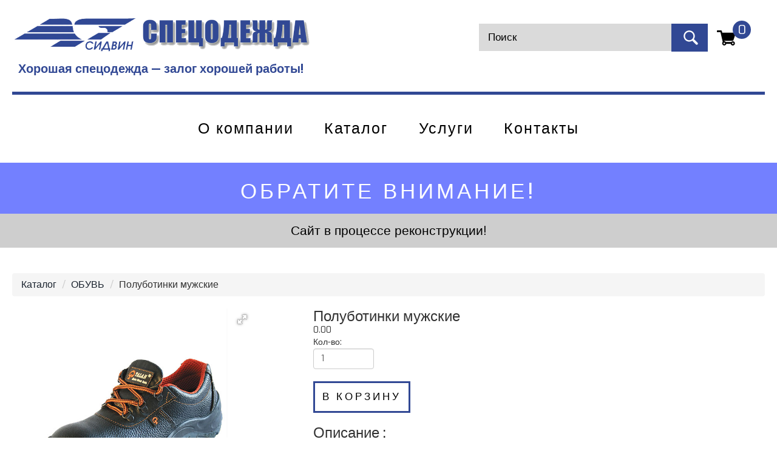

--- FILE ---
content_type: text/html; charset=UTF-8
request_url: http://sidvin.ru/detail/6
body_size: 5015
content:
<!DOCTYPE html>
<html>
<head>
  <meta name="viewport" content="width=device-width, initial-scale=1">
  <meta http-equiv="Content-Type" content="text/html; charset=utf-8" />
	
  				<meta name="keywords" content="" />
			  <meta name="description" content="" />
			  <TITLE> СИДВИН СПЕЦОДЕЖДА |  Каталог > ОБУВЬ > Полуботинки мужские </TITLE>
			
  

<link href="/site_themes/prof/css/bootstrapi.css?5" rel="stylesheet" type="text/css" media="all" />
<script src="/site_themes/prof/js/jquery.min.js"></script>
<link href="/site_themes/prof/css/stylei.css?9" rel="stylesheet" type="text/css" media="all" />	

<script type="application/x-javascript"> addEventListener("load", function() { setTimeout(hideURLbar, 0); }, false); function hideURLbar(){ window.scrollTo(0,1); } </script>
<link href='http://fonts.googleapis.com/css?family=Exo:100,200,300,400,500,600,700,800,900' rel='stylesheet' type='text/css'>
<script src="/site_themes/prof/js/jquery.easydropdown.js"></script>

<script src="/site_themes/prof/js/jquery.path.js"></script>
<script src="/site_themes/prof/js/simpleCart.min.js?1"> </script>
<script src="https://maxcdn.bootstrapcdn.com/bootstrap/3.3.7/js/bootstrap.min.js"></script>

<script>

$(document).ready(function(){
  simpleCart({
    beforeAdd    : function(item){ $.post("/site_pages/cart/_add_del_cart.php", {action:'add', name:item.get('name'), cnt:item.get('quantity') }, function(){}, 'script');  console.log("ADD id:"+item.get('id')+" name:"+item.get('name')+"  cnt:"+item.get('quantity') ); console.log(item); } ,
    beforeRemove : function(item){ $.post("/site_pages/cart/_add_del_cart.php", {action:'del', name:item.get('name'), cnt:item.get('quantity') }, function(){}, 'script');  console.log("REMOVE id:"+item.get('id')+" name:"+item.get('name')+"  cnt:"+item.get('quantity') ); console.log(item); } 
  });

});

  function clearCart() {
   $.post("/site_pages/cart/_add_del_cart.php", {action:'clear', pg:'detail'}, function(data){}, 'script');
   return false;
  }
</script>

</head>
<script type='text/javascript' src='/plugins/fotorama/fotorama.js'></script><link rel='stylesheet' type='text/css' href='/plugins/fotorama/fotorama.css' media='screen' /><script type='text/javascript' src='/plugins/js_cbox/jquery.colorbox-min.js'></script><link rel='stylesheet' type='text/css' href='/plugins/js_cbox/colorbox.css' media='screen' /><script type='text/javascript' src='/plugins/js_pretty/jquery.prettyPhoto.js'></script><link rel='stylesheet' type='text/css' href='/plugins/js_pretty/css/prettyPhoto.css' media='screen' /><body> 
	  <!--header-->
	<div class="header">
		<div class="container">
			<div class="header-top">			
				<div class="logo">
					<a href="/"><img src="/site_themes/prof/images/logo.png" alt=" " ></a><br>
					<div class="mission" style="margin:20px 0 0 10px;"><a href="/"> Хорошая спецодежда — залог хорошей работы! </a></div>
				</div>
				<div class="search-in">
					<div class="header-grid">
						<ul>
						</ul>
				</div>
				<div class="search-top">
					<div class="search">
					<form>
						<input type="text" value="Поиск" onfocus="this.value = '';" onblur="if (this.value == '') {this.value = '';}" >
						<input type="submit"  value="">
					</form>
				</div>

					<div class="cart">
					<a href="/cart" class="cart-in"> </a>
					<span id="simpleCart_quantity" class="simpleCart_quantity"></span>
					</div>
					
 
				<div class="clearfix"> </div>
				</div>
			</div>	
			<div class="clearfix"> </div>
			</div>
			<div class="header-bottom-bottom">
				<div class="top-nav">
					<span class="menu"> </span>
					<ul>
						<li class=''><a href='/about'>О компании </a></li><li class=''><a href='/catalog'>Каталог </a></li><li class=''><a href='/uslugi'>Услуги </a></li><li class=''><a href='/contacts'>Контакты </a></li>					</ul>	
				<script>
					$("span.menu").click(function(){
						$(".top-nav ul").slideToggle(500, function(){
						});
					});
				</script>			
				</div>	
				<div class="clearfix"> </div>
				</div>
		</div>
	</div>
	<div class="banner">
	<!--slider-script-->
		<script src="/site_themes/prof/js/responsiveslides.min.js"></script>
			<script>
				$(function () {
				  $("#slider").responsiveSlides({
					auto: true,
					speed: 500,
					namespace: "callbacks",
					pager: true,
				  });
				});
			</script>
			<!--//slider-script-->
				<!-- Slideshow 4 -->
			    <div  id="top" class="callbacks_container">
			      <ul class="rslides" id="slider">
                              			        <li>
					  <div class="banner-matter">
						<div class="price">
						   <h2><a href="/contacts">ОБРАТИТЕ ВНИМАНИЕ!</a></h2>
						</div>
						<div class="banner-para" style="background:#cecece;">
						   <p><a href="/contacts">Сайт в процессе реконструкции!</a></p>
						</div>
					  </div>
			        </li>
                                 			      </ul>
			    </div>
			</div>				
			<!-- //slider-->


			<!--content-->
			<div class="content">
				<div class="container">
				<div class="top-content">
					<div class="content-top">
                <ul class='breadcrumb'><li><a href='/catalog'>Каталог</a></li>  <li><a href='/catalog/6'>ОБУВЬ</a></li>   <li>Полуботинки мужские</li></ul>        
				 <div class="single-page">					 
					 <div class="details-left-slider" style="width:40%; height:500px; float:left;">
<div class="fotorama"
     data-allowfullscreen="true" 
     data-fit="contain"
     data-autoplay="3000"
     data-max-width="80%"
     data-ratio="800/600"
     data-width="100%"
     data-height="400"
     data-nav="thumbs"
     data-loop="true"><br>
           <img class='img-responsive' src='/files_docum_content_catalog/6_docc_fld5_bot906.jpg' ></div>
					 </div>
					 
					 <div class="simpleCart_shelfItem details-left-info">
							<p style="display:none;" class="item_name">6</p>
							<h3 class="item_name">Полуботинки мужские</h3>
							<p class="item_price">0.00</p>
							<p class="qty">Кол-во:</p> <input style='width:100px;' min="1" type="number" id="quantity" name="quantity" value="1" class="item_Quantity form-control input-small">

							<div style="margin:20px; " class="btn_form">
							  <a class="btn btn-1c item_add" href="javascript:;">В корзину</a>
                                                          <img src="/files_docum_content_catalog/6_docc_fld5_bot906.jpg" class="item_image" style="display:none;">
							</div>
							<div class="flower-type">
							</div>
							<h3>Описание :</h3>
							<p class="desc"><p>Код: Бот906</p>

<p>Детали верха: союзка/задник &ndash; натуральная кожа (юфть).<br />
Детали низа: подошва &ndash; двухслойный полиуретан (ПУ/ПУ)<br />
Особенности модели: МБС, нефтестойкие, обладают амортизирующими свойствами.&nbsp;<br />
Метод крепления подошвы: литьевой.<br />
Размеры: с 36 по 46.<br />
ГОСТ 12.4.137-84&nbsp;<br />
ТР ТС 019/2011</p>
</p>
					 </div>
					 <div class="clearfix"></div>				 	
				 </div>




<script>

$(document).ready(function(){
  $(".simpleCart_shelfItem .item_add").click(function() {
            var clone = $(".item_image").clone();
                position = $(this).offset();
                cart_position = $(".cart #simpleCart_quantity").offset();
                bezier_params = {
                    start: {
                        x: position.left-360,
                        y: position.top-10,
                        angle: -90
                    },
                    end: {
                        x: cart_position.left,
                        y: cart_position.top,
                        angle: 180,
                        length: .2
                    }
                };

            clone.appendTo('body');
            clone.show();
            clone.css('position','absolute');
            clone.css('width','300px');
            clone.css('z-index','99');
            clone.animate({path:new $.path.bezier(bezier_params), width:100,height:80},900).animate({width:20, height:20},200);
            setTimeout(function(){clone.remove();}, 1300);
    });
});
</script>					</div>
					</div>
				</div>
				<!---->







				<div class="map-top">
				<div class="map">

				</div>
				</div>
			</div>


			<!--footer-->



			<div class="footer">
				<div class="container">
<div style="float:left; width:229px;">
<!-- HotLog -->
 <script type="text/javascript" language="javascript">
 hotlog_js="1.0"; hotlog_r=""+Math.random()+"&s=2228119&im=454&r="+
 escape(document.referrer)+"&pg="+escape(window.location.href);
 </script>
 <script type="text/javascript" language="javascript1.1">
 hotlog_js="1.1"; hotlog_r+="&j="+(navigator.javaEnabled()?"Y":"N");
 </script>
 <script type="text/javascript" language="javascript1.2">
 hotlog_js="1.2"; hotlog_r+="&wh="+screen.width+"x"+screen.height+"&px="+
 (((navigator.appName.substring(0,3)=="Mic"))?screen.colorDepth:screen.pixelDepth);
 </script>
 <script type="text/javascript" language="javascript1.3">
 hotlog_js="1.3";
 </script>
 <script type="text/javascript" language="javascript">
 hotlog_r+="&js="+hotlog_js;
 document.write('<a href="http://click.hotlog.ru/?2228119" target="_blank"><img '+
 'src="http://hit40.hotlog.ru/cgi-bin/hotlog/count?'+
 hotlog_r+'" border="0" width="88" height="31" title="HotLog: показано количество посетителей за сегодня и всего" alt="HotLog"></a>');
 </script>
 <noscript>
 <a href="http://click.hotlog.ru/?2228119" target="_blank"><img
 src="http://hit40.hotlog.ru/cgi-bin/hotlog/count?s=2228119&im=454" border="0"
 width="88" height="31" title="HotLog: показано количество посетителей за сегодня и всего" alt="HotLog"></a>
 </noscript>
 <!-- /HotLog -->

<!-- Yandex.Metrika counter -->
<script type="text/javascript">
(function (d, w, c) {
(w[c] = w[c] || []).push(function() {
try {
w.yaCounter21948718 = new Ya.Metrika({id:21948718,
clickmap:true,
trackLinks:true,
accurateTrackBounce:true});
} catch(e) { }
});

var n = d.getElementsByTagName("script")[0],
s = d.createElement("script"),
f = function () { n.parentNode.insertBefore(s, n); };
s.type = "text/javascript";
s.async = true;
s.src = (d.location.protocol == "https:" ? "https:" : "http:") + "//mc.yandex.ru/metrika/watch.js";

if (w.opera == "[object Opera]") {
d.addEventListener("DOMContentLoaded", f, false);
} else { f(); }
})(document, window, "yandex_metrika_callbacks");
</script>
<noscript><div><img src="//mc.yandex.ru/watch/21948718" style="position:absolute; left:-9999px;" alt="" /></div></noscript>
<!-- /Yandex.Metrika counter -->
<!-- Yandex.Metrika informer -->
<a href="https://metrika.yandex.ru/stat/?id=26987988&from=informer"
target="_blank" rel="nofollow"><img src="//bs.yandex.ru/informer/26987988/3_1_FFFFFFFF_EFEFEFFF_0_pageviews"
style="width:88px; height:31px; border:0;" alt="Яндекс.Метрика" title="Яндекс.Метрика: данные за сегодня (просмотры, визиты и уникальные посетители)" onclick="try{Ya.Metrika.informer({i:this,id:26987988,lang:'ru'});return false}catch(e){}"/></a>
<!-- /Yandex.Metrika informer -->

<!-- SHARE -->
	<script src="//yastatic.net/es5-shims/0.0.2/es5-shims.min.js"></script>
	<script src="//yastatic.net/share2/share.js"></script>
	<div class="ya-share2" data-services="vkontakte,facebook,odnoklassniki,moimir,gplus" style="margin-top: 10px;"></div>
<!-- END SHARE -->

<!-- Yandex.Metrika counter -->
<script type="text/javascript">
(function (d, w, c) {
    (w[c] = w[c] || []).push(function() {
        try {
            w.yaCounter26987988 = new Ya.Metrika({id:26987988,
                    clickmap:true,
                    trackLinks:true,
                    accurateTrackBounce:true});
        } catch(e) { }
    });

    var n = d.getElementsByTagName("script")[0],
        s = d.createElement("script"),
        f = function () { n.parentNode.insertBefore(s, n); };
    s.type = "text/javascript";
    s.async = true;
    s.src = (d.location.protocol == "https:" ? "https:" : "http:") + "//mc.yandex.ru/metrika/watch.js";

    if (w.opera == "[object Opera]") {
        d.addEventListener("DOMContentLoaded", f, false);
    } else { f(); }
})(document, window, "yandex_metrika_callbacks");
</script>
<noscript><div><img src="//mc.yandex.ru/watch/26987988" style="position:absolute; left:-9999px;" alt="" /></div></noscript>
<!-- /Yandex.Metrika counter -->
</div>

<div style="float:right; width: 65%; text-align:left;">
          <a class="" style="color:#ffffff; font-size:14px; width:200px; " href="/catalog/4">ОДЕЖДА ЛЕТНЯЯ</a> &nbsp;&nbsp;&nbsp;

          <a class="" style="color:#ffffff; font-size:14px; width:200px; " href="/catalog/5">ОДЕЖДА ЗИМНЯЯ</a> &nbsp;&nbsp;&nbsp;

          <a class="" style="color:#ffffff; font-size:14px; width:200px; " href="/catalog/6">ОБУВЬ</a> &nbsp;&nbsp;&nbsp;

          <a class="" style="color:#ffffff; font-size:14px; width:200px; " href="/catalog/7">ПЕРЧАТКИ И РУКАВИЦЫ</a> &nbsp;&nbsp;&nbsp;

          <a class="" style="color:#ffffff; font-size:14px; width:200px; " href="/catalog/10">СИЗ И СПЕЦПРИНАДЛЕЖНОСТИ</a> &nbsp;&nbsp;&nbsp;

          <a class="" style="color:#ffffff; font-size:14px; width:200px; " href="/catalog/11">ОДЕЖДА СВАРЩИКОВ И МЕТАЛЛУРГОВ</a> &nbsp;&nbsp;&nbsp;

          <a class="" style="color:#ffffff; font-size:14px; width:200px; " href="/catalog/14">ХАЛАТЫ</a> &nbsp;&nbsp;&nbsp;

          <a class="" style="color:#ffffff; font-size:14px; width:200px; " href="/catalog/15">ЖИЛЕТЫ</a> &nbsp;&nbsp;&nbsp;

          <a class="" style="color:#ffffff; font-size:14px; width:200px; " href="/catalog/16">ОДЕЖДА ДЛЯ ОХРАННЫХ СТРУКТУР</a> &nbsp;&nbsp;&nbsp;

          <a class="" style="color:#ffffff; font-size:14px; width:200px; " href="/catalog/17">ОДЕЖДА ОХОТА И РЫБАЛКА</a> &nbsp;&nbsp;&nbsp;

          <a class="" style="color:#ffffff; font-size:14px; width:200px; " href="/catalog/9">УСЛУГИ</a> &nbsp;&nbsp;&nbsp;

</div>

			 	</div> 	
			</div>
			<!-- Yandex.Metrika counter -->
			<script type="text/javascript" >
			   (function(m,e,t,r,i,k,a){m[i]=m[i]||function(){(m[i].a=m[i].a||[]).push(arguments)};
			   m[i].l=1*new Date();k=e.createElement(t),a=e.getElementsByTagName(t)[0],k.async=1,k.src=r,a.parentNode.insertBefore(k,a)})
			   (window, document, "script", "https://mc.yandex.ru/metrika/tag.js", "ym");

			   ym(52854646, "init", {
			        clickmap:true,
			        trackLinks:true,
			        accurateTrackBounce:true,
			        webvisor:true
			   });
			</script>
			<noscript><div><img src="https://mc.yandex.ru/watch/52854646" style="position:absolute; left:-9999px;" alt="" /></div></noscript>
			<!-- /Yandex.Metrika counter -->
</body>
</html>

--- FILE ---
content_type: text/css
request_url: http://sidvin.ru/site_themes/prof/css/stylei.css?9
body_size: 7068
content:
/*--A Design by W3layouts 
Author: W3layout
Author URL: http://w3layouts.com
License: Creative Commons Attribution 3.0 Unported
License URL: http://creativecommons.org/licenses/by/3.0/
--*/
body{
	background:#fff;
	font-family: 'Exo', sans-serif;
}
body a{
	transition: 0.5s all;
	-webkit-transition: 0.5s all;
	-o-transition: 0.5s all;
	-moz-transition: 0.5s all;
	-ms-transition: 0.5s all;
}
/*----*/
 ul{
	padding: 0;
	margin: 0;
}
h1,h2,h3,h4,h5,h6,p{
	margin:0;
}

.logo  { float:left; line-height:1em; }
.logo a { font-size:20px; color:#314894; }
.logo a:hover { text-decoration:none; }

.mission a { font-weight:bold; }
.mission a:hover { font-weight:bold; }

.price a { color:#ffffff; }
.price a:hover { color:#ccccff; text-decoration:none; }
.banner-para a { color:#000000; }
.banner-para a:hover { color:#000055; text-decoration:none; }

.portfoliolist_link {
    text-align: center;
    min-height: 60px;
    width: 100%;
    font-size:1.5em;
    display: block;
 }
 
.top-nav {
	text-align: center;
}
.search-in{
	float:right;
	width: 38%;
}
.header-grid ul li {
	display: inline-block;
}
.header-grid ul li a {
	color: #dadada;
	font-size: 1.2em;
	text-decoration: none;
	margin:0 0.3em;
	letter-spacing: 2px;
	font-weight: 500;
}
.header-grid ul li a:hover{
	color:#ff9900;
}
.header-grid ul li label {
	color: #dadada;
	font-size: 2em;
	margin: 0 10px;
	font-weight: 300;
	vertical-align: middle;
}
.header-top {
	padding: 2em 0;
}
/*----*/
/* PREFIXED CSS */
.dropdown,
.dropdown div,
.dropdown li,
.dropdown div::after,
.dropdown .carat,
.dropdown .carat:after,
.dropdown .selected::after,
.dropdown:after{
	-webkit-transition: all 150ms ease-in-out;
	-moz-transition: all 150ms ease-in-out;
	-ms-transition: all 150ms ease-in-out;
	transition: all 150ms ease-in-out;
}
.dropdown .selected::after,
.dropdown.scrollable div::after{
	-webkit-pointer-events: none;
	-moz-pointer-events: none;
	-ms-pointer-events: none;
	pointer-events: none;
}
/* WRAPPER */
.dropdown{
	position: relative;
	width: 110px;
	cursor: pointer;
	background: none;
	padding: 0;
	color: #dadada;
	-webkit-user-select: none;
	-moz-user-select: none;
	user-select: none;
}
.dropdown.open{
	z-index: 2;
}
.dropdown:hover,
.dropdown.focus{
	/*--background:#F7F7F7;--*/
}
/* CARAT */

.dropdown .carat,
.dropdown .carat:after{
	position: absolute;
	right: -1px;
	top: 32%;
	margin-top: 0px;
	z-index: 1;
	width: 16px;
	height: 11px;
	background: url(../images/arrow.png)no-repeat -7px -13px;
	display: block;
}
/* OLD SELECT (HIDDEN) */
.dropdown .old{
	position: absolute;
	left: 0;
	top: 0;
	height: 0;
	width: 0;
	overflow: hidden;
}
.dropdown select{
	position: absolute;
	left: 0px;
	top: 0px;
}
.dropdown.touch select{
	left: 0;
	top: 0;
	width: 100%;
	height: 100%;
	opacity: 0;
}
/* SELECTED FEEDBACK ITEM */ 
.dropdown .selected,
.dropdown li{
	font-size:1.11em;
	white-space: nowrap;
	text-transform: uppercase;
	font-weight:500;
	display: inline;
	letter-spacing: 2px;
}
.dropdown .selected::after{
	content: '';
	position: absolute;
	right: 0;
	top: 0;
	bottom: 0;
	width: 60px;
}
/* DROP DOWN WRAPPER */
.dropdown div{
	position: absolute;
	height: 0;
	left: 0;
	right: 0;
	top: 100%;
	background:#B07823;
	overflow: hidden;
	opacity: 0;
	color:#fff;
	width:90px;
}
.dropdown:hover div{
	background:#B07823;
}
/* Height is adjusted by JS on open */
.dropdown.open div{
	opacity: 1;
	z-index: 2;
}
/* FADE OVERLAY FOR SCROLLING LISTS */
.dropdown.scrollable div::after{
	content: '';
	position: absolute;
	left: 0;
	right: 0;
	bottom: 0;
	height: 50px;
}
.dropdown.scrollable.bottom div::after{
	opacity: 0;
}
/* DROP DOWN LIST */
.dropdown ul{
	position: absolute;
	left: 0;
	top: 0;
	height: 100%;
	width: 100%;
	list-style: none;
	overflow: hidden;
	padding:0;
	background:#ff9900;
}
.dropdown.scrollable.open ul{
	overflow-y: auto;
}
/* DROP DOWN LIST ITEMS */
.dropdown li{
	list-style: none;
	padding:8px 10px;
	border-bottom: 1px solid #ee4a02;
	width: 100%;
}
.dropdown li:last-child {
    border-bottom: 0;
}
/* .focus class is also added on hover */
.dropdown li.focus{
	background:#B07823;
	position: relative;
	z-index: 3;
	color: #fff;
}
.dropdown li.active{
	background:#B07823;
	color: #fff;
}
/*----*/
.header-bottom-bottom{
	border-top:5px solid #314894;
}
.search {
	margin: 0.8em 0.8em 0 0em;	
	position: relative;
	background: #dadada;
	padding: 5px 0px;
	width: 80%;
	float:left;
}
.cart{
	float:left;
	margin-top:18px;
	position:relative;
}
a.cart-in{
	width: 40px;
	height: 37px;
	background: url(../images/img-sprite.png) 0px 0px;
	display:block;
	text-decoration:none;
}
.cart span{
	background:#314894;
	border-radius:100px;
	color:#fff;
	font-size:1.5em;
	width:30px;
	height:30px;
	display:block;
	top: -12px;
	right: -20px;
	position:absolute;
	text-align: center;
}
.search input[type="text"] {
	outline: none;
	padding:6px 15px;
	background: none;
	width: 79.33%;
	border: none;
	font-size:1.2em;
	color:#000;	
	font-weight:500;
}
.search input[type="submit"] {	
	width: 60px;
	height: 46px;
	background: #314894 url(../images/img-sprite.png) -55px 6px no-repeat;
	padding: 0px 10px;
	border: none;
	cursor: pointer;
	position: absolute;
	outline: none;
	top: 0;
	right: 0;
}
/*----*/
.top-nav ul li{
	display:inline-block;
}
.top-nav ul li a{
	text-decoration:none;
	color:#000;
	font-size:1.8em;
	margin: 1.5em 1em;
	display: block;
	font-weight: 500;
	letter-spacing: 2px;
}
.top-nav ul li a:hover,.top-nav ul li.active a{
	color:#ff9900;
}
/*----*/
.top-nav span.menu:before{
	content: url(../images/menu.png)no-repeat 0px 0px;
	cursor:pointer;	
	width:100%;
}
.top-nav span.menu{
	display: none;
}

.banner-matter {height:140px;}

/*--responsive media-quries--*/
@media(max-width:1200px){
.top-nav ul li a,.top-nav ul li.active a{
	font-size:1.3em;
	margin: 1em 1em;
}
.banner-para p{
	font-size:1.2em;
}

.portfoliolist_link {
    text-align: center;
    min-height: 50px;
    width: 90%;
    font-size:1.2em;
    display: block;
 }

}


@media(max-width:960px){
.price h2 {
    font-size: 2em;
}
}


@media(max-width:768px){

.logo .mission { display: none; }

.top-nav ul li a,.top-nav ul li.active a{
	font-size:1em;
	margin: 1em 1em;
}

.banner-matter {height:100px;}

.price h2{
	font-size:1.5em;
}
.banner-para p{
	font-size:1em;
}
}


@media(max-width:68px){
.top-nav ul{
	display: none;
	position:absolute;
	width:100%;
	z-index: 9999;
	left: 0%;
	margin: 0em;
	background:#ff9900;
}

.top-nav span.menu {
	display: block;
	width: 100%;
	position: relative;
	text-align: center;
	padding: 1em 1em 0.6em;
}
.top-nav ul li,.top-nav ul li.active{
	display: block;
	float:none;
	padding: 0.5em 0;
	text-align: center;
}
.top-nav ul li a,.top-nav ul li.active a{
	color:#fff;
	border: none;
	padding: 0;
	background:none;
	margin: 0.3em 1em;
}
.top-nav ul li a:hover{
	color:#000;
}
}


/*--- slider-css --*/
div#top {
	position: relative;
}
.rslides {
  list-style: none;
  overflow: hidden;
  width: 100%;
  padding: 0;
  margin: 0;
  }
.rslides li {
  -webkit-backface-visibility: hidden;
  position: absolute;
  display: none;
  width: 100%;
  left: 0;
  top: 0;
  }
.rslides li:first-child {
  position: relative;
  display: block;
  float: left;
  }
.rslides img {
  display: block;
  height: auto;
  float: left;
  width: 100%;
  border: 0;
  }
.caption{
	width: 56%;
	position: absolute;
	top: 35%;
	left: 20%;
	text-align:center;
}
.caption h3{
	color: #FFF;
	font-weight: 700;
	font-size: 1.8em;
	text-transform: uppercase;
}
.caption p{
	color: #FFF;
	line-height: 1.5em;
	font-size: 0.875em;
	text-align: center;
	margin:1em 0 1.5em 0;
}
a.morebtn{
	background:#3D3D3D;
	padding:0.8em 0;
	display:block;
	font-size:0.875em;
	text-transform:uppercase;
	color:#FFF;
	width:20%;
	margin:0 auto;
	transition:0.5s all ease;
	-webkit-transition:0.5s all ease;
	-moz-transition:0.5s all ease;
	-o-transition:0.5s all ease;
	-ms-transition:0.5s all ease;
}
a.morebtn:hover{
	background:#585686;
}
.callbacks_tabs a:after {
	content: "\f111";
	font-size: 0;
	font-family: FontAwesome;
	visibility: visible;
	display: block;
	height: 10px;
	width: 50px;
	display: inline-block;
	background:#314894
}
.callbacks_here a:after{
	background:#FFF;
}
.callbacks_tabs a{
	visibility:hidden;
}
.callbacks_tabs li{
	display:inline-block;
}
ul.callbacks_tabs.callbacks1_tabs {
	position: absolute;
	bottom: 3%;
	z-index: 999;
	right: 19%;
}
.price {
	background:rgba(0, 25, 255, 0.55);
	width: 100%;
	position: absolute;
	top: 0;
}
.price h2{
	font-size:2.5em;
	color:#fff;	
	padding: 0.8em 0;
	text-align: center;
	text-transform: uppercase;
	letter-spacing: 5px;
}
.banner-para{
	background:rgba(0, 25, 255, 0.45);
	width:100%;
	position: absolute;
	bottom: 0;
}
.banner-para p{
	font-size:1.5em;
	text-align:center;
	color:#000;
	padding: 0.6em 0;
	width: 59%;
	margin: 0 auto;
}
/*----*/
.look h4{
	font-size: 1.3em;
	text-transform: uppercase;
	margin: 0.5em 0;	
}
.look h4 a{
	text-decoration:none;
	color:#000;
}
.look h4 a:hover{
	color:#ff9900;
}
.look p{
	color: #000;
	font-size: 1.2em;
	line-height: 1.5em;
	margin: 1em 0px;
	font-weight: 300;
}
.content-top{
	padding:1em 0;
}
.top-content {
	padding: 2em 0;
}
/* General button style (reset) */
.btn {
	background: none;
	display: inline-block;
	outline: none;
	position: relative;
	-webkit-transition: all 0.3s;
	-moz-transition: all 0.3s;
	transition: all 0.3s;
	border-radius:0px !important;
	text-decoration:none;
	color:#000;
	font-size: 1.2em;
	border: 3px solid #314894;
	padding: 0.7em;
	font-weight: 500;
	text-transform: uppercase;
	letter-spacing: 4px;
}
.btn:after {
	content: '';
	position: absolute;
	z-index: -1;
	-webkit-transition: all 0.3s;
	-moz-transition: all 0.3s;
	transition: all 0.3s;
}
/* Button 1c */
.btn-1c:after {
	width: 0%;
	height: 100%;
	top: 0;
	left: 0;
	background: #314894;
}
.btn-1c:hover,
.btn-1c:active {
	color: #fff;
}
.btn-1c:hover:after,
.btn-1c:active:after {
	width: 100%;
}
/*----*/
.wmuSlider {
	position: relative;
	overflow: hidden;
}
.wmuSlider .wmuSliderWrapper article img {
	max-width: 100%;
	width: auto;
	height: auto;
	display:block;
}
/* Default Skin */
.wmuGallery .wmuGalleryImage {
	margin-bottom: 10px;
}
.wmuSliderPrev, .wmuSliderNext {
	display:none;
}
/*----*/
.content-bottom-top{
	background:url(../images/ba1.jpg) no-repeat 0px 0px;
	width:100%;
	min-height: 500px;
	display: block;
	background-size: cover;
	text-align: center;
	padding: 6em 0;
}
span.corn{
	width: 75px;
	height: 75px;
	background: #ff9900 url(../images/corn.png)no-repeat 2px 2px;
	display: block;
	border-radius:100px;
	margin:0 auto;
}
span.corn-in{
	background: #ff9900 url(../images/co1.png)no-repeat 8px 6px;
}
.content-bottom h3{
	color:#fff;
	font-size:4em;
	text-transform: uppercase;
	letter-spacing: 12px;
	padding: 3% 0 4%;
}
.content-bottom p{
	color: #fff;
	font-size: 1.3em;
	line-height: 2em;
	width: 85%;
	margin: 0em auto;
	font-weight: 200;
	letter-spacing: 3px;
}
/*--about--*/
.banner-in {
	background: url(../images/banner.jpg) no-repeat center;
	width: 100%;
	min-height: 200px;
	display: block;
	background-size: cover;
}
.banner-in h6 {
	font-size: 3em;
	font-weight: 500;
	color: #FFF;
	padding:2em 0 0;
}
.banner-in h6 span {
	color: #ff9900;
}
.top-about h5{
	font-size:3em;
	color:#000;
	font-weight:500;
}
.top-about p{
	font-size:1.2em;
	color:#000;
	font-weight:300;
	line-height:1.7em;
	margin:1em 0;
}
.grid-left-top h3,.grid-right-top h3{
	margin: 0.8em 0;
	font-size: 2.5em;
	color: #ff9900;
}
.grid-left-top h3 a,.grid-right-top h3 a{
	text-decoration:none;
	color: #ff9900;
}
.grid-left-top span,.grid-right-top span{
	font-size: 1.8em;
	line-height: 25px;
}
.grig-top {
	padding: 2em 0 0em;
}
.grid-left-top p,.grid-right-top p{
	margin: 0.5em 0 1em;
	font-size: 1.2em;
	line-height: 1.7em;
	color:#000;
	font-weight:300;
}
.grid-right-top h3 label{
	color: #000;
	font-weight: 400;
}
.about {
	padding: 5em 0 ;
}
/*----*/

ul#filters {
	padding: 0px;
}
#filters {
	margin:0 0 3%;
	padding: 0;
	list-style: none;
	text-align: center;
}
#filters li {
	display:inline-block;
	display: -webkit-inline-box;
	display: -moz-inline-box;
	display: -o-inline-box;
	display: -ms-inline-box;
	padding: 0 1em;
}
#filters li.active span{
	padding: 10px 50px;
}
#filters li span {
	display: block;
	padding: 10px 25px;
	text-decoration: none;
	color: #000;
	cursor: pointer;
	font-size: 20px;
	text-transform: uppercase;
	border: 1px solid #ff9900;
}
#filters li span:hover,#filters li.active  span{
	background: #ff9900;
	color:#fff;
}
#portfoliolist .portfolio {
	-webkit-box-sizing: border-box;
	-moz-box-sizing: border-box;
	-o-box-sizing: border-box;
	width: 31%;
	display: none;
	float: left;
	overflow: hidden;
	margin: 1%;
}
div#portfoliolist {
	padding: 0px 0px;
}	
.portfolio-wrapper {
	overflow:hidden;
	position: relative !important;
	cursor:pointer;	
	padding:  0;
}
.portfolio img {
	max-width:100%;
	transition: all 300ms!important;
	-webkit-transition: all 300ms!important;
	-moz-transition: all 300ms!important;
}
.portfolio .label {
	position: absolute;
	width: 100%;
	height:40px;
	bottom:-40px;
}
.portfolio .label-bg {
	background: #22B4B8;
	width: 100%;
	height:100%;
	position: absolute;
	top:0;
	left:0;
}
.portfolio .label-text {
	color:#fff;
	position: relative;
	z-index:500;
	padding:5px 8px;
}		
.portfolio .text-category {
	display:block;
	font-size:9px;
	font-size: 12px;
	text-transform:uppercase;
}
.portfolio-wrapper:hover .social-ic{
	display: block;
}
.social-ic{
	margin: 0 ;
	position: absolute;
	top:0;
	width: 100%;
	height: 100%;
	padding: 10em 0em;
	background:rgba(18, 83, 228, 0.49);
	display: none;
	text-align:center;
}
.social-ic li{
	display: inline-block;
}
ul.social-ic li  span{
	background: url(../images/img-sprite.png)no-repeat -133px 0px;
	width: 50px;
	height: 47px;
	display: block;
}
ul.social-ic li.in-search  span{
	background-position: -177px 0px;
}
.product {
	padding: 5em 0 ;
}
/*----*/
.service-grid h3{
	font-size:2.5em;
	color:#000;
	font-weight:500;
	padding: 0 0 1em 12px;
}
.grid-service h4{
	font-size:1.5em;
	font-weight:500;
	padding: 0.5em 0 0;
}
.grid-service h4 a{
	text-decoration:none;
	color:#000;
}
.grid-service h4 a:hover{
	color:#ff9900;
}
.grid-service p{
	margin: 0.5em 0 1em;
	font-size: 1.2em;
	line-height: 1.7em;
	color:#000;
	font-weight:300;
}
.service-bottom {
	padding: 3em 0 0;
}
.service-top h3{
	font-size:2.5em;
	color:#000;
	font-weight:500;
}
.services {
	padding: 5em 0 ;
}
i.social{
	float:left;
	background: #ff9900 url(../images/img-sprite.png)no-repeat -218px 5px;
	width: 60px;
	height: 60px;
	display: block;
	border-radius:100px;
}
i.social-in{
	background-position:-271px 5px;
}
i.social-on{
	background-position:-331px 5px;
}
i.social-at{
	background-position:-394px 5px;
}
.service-on{
	float:right;
	width:78%;
}
.service-on h4{
	font-size:1.5em;
	color:#000;
	font-weight:500;
}
.service-on h4 a{
	color:#000;
	text-decoration:none;
}
.service-on h4 a:hover{
	color:#ff9900;
}
.service-on p{
	margin: 0.5em 0 1em;
	font-size: 1.2em;
	line-height: 1.7em;
	color:#000;
	font-weight:300;
}
.service-top-bottom {
	padding: 2em 0;
}
.service-top ul{
	margin:0.8em 0 0 0;
}
.service-top ul li{
	list-style:none;
}
.service-top ul li a{
	color:#000;
	text-decoration:none;
	text-transform:uppercase;
	padding:0.7em 0;
	display:block;
	border-bottom:1px solid #EEE;
	font-size: 1.2em;
	font-weight:300;
}
.service-top ul li a:hover{
	color:#ff9900;
	padding-left:0.2em;
}
.service-top ul li a span{
	width:16px;
	height:16px;
	display:inline-block;
	background:url(../images/dot.png) no-repeat 0px -3px;
	vertical-align:middle;
	margin-right:0.5em;
}
/*--blog--*/
.sed-in h4{
	font-size:1.5em;
	font-weight:500;
}
.sed-in h4 a{
	color:#000;
	text-decoration:none;
}
.sed-in h4 a:hover{
	color:#ff9900;
}
.sed-in p{
	margin: 0.5em 0 1em;
	font-size: 1.2em;
	line-height: 1.7em;
	color:#000;
	font-weight:300;
}
.sed-in ul li{
	display:inline-block;
}
.sed-in ul li span{
	color:#000;
	padding: 0.4em 0.8em 0.2em 0;
	display:block;
	font-size: 1.2em;
	font-weight:300;
}
.sed-in ul li a  {
	text-decoration:none;
	color:#000;
}
.sed-in ul li a :hover{
	color:#000;
}
.sed-in ul li span i{
	width: 24px;
	height: 22px;
	display: inline-block;
	background: url(../images/img-sprite.png) no-repeat -7px -52px;
	vertical-align: middle;
}
.sed-in ul li span i.clock{
	background-position: -33px -52px;
}
.sed-in ul li span i.hit{
	background-position: -63px -54px;
}
.blog {
	padding: 5em 0;
}
.blog-top{
	padding:0 0 3em;
}
ul.start{
	text-align:center;
	padding: 2em 0 0;
}
ul.start li{
	display:inline-block;
}
ul.start li a{
	text-decoration:none;
	color:#fff;
	font-size:1.2em;
	background:#ff9900;
	padding:0.5em 1em;
}
ul.start li a:hover{
	background:#303334;
}
ul.start li span{
	background:#303334;
	color:#fff;
	font-size:1.2em;
	padding:0.5em 1em;
}
/*--contact--*/
.contact h3{
	font-size:2em;
	color:#000;
	margin-bottom: 1em;
}
.contact-us input[type="text"],.contact textarea,.send input[type="submit"]{
	font-size: 1.2em;
	width: 98%;
	padding: 0.5em 1.5em;
	margin: 0.5em 0;
	background: #fff;
	outline:none;
	border: 1px solid #B4B1B1;
	color: #000;
	-webkit-appearance: none;
	font-weight:300;
}
.contact textarea{
	resize:none;
	width: 99%;
	margin: 0.5em 0em;
}
.send input[type="submit"]{
	border: 3px solid #ff9900;
	color: #000;
	font-size:1.4em;
	width: 15%;
	margin: 0.5em 0em;
	background:none;
	transition: 0.5s all;
	-webkit-transition: 0.5s all;
	-moz-transition: 0.5s all;
	-o-transition: 0.5s all;
}
.send input[type="submit"]:hover{
	background: #FF9900;
	color:#fff;	
}
.contact {
	padding: 5em 0;
}
.contact-us {
	padding: 0 1em 0 0;
}
.contact-us:nth-child(2) {
	padding:0;
}
/*--404--*/
.four{
	text-align:center;
	padding: 8em 0 10em;
	min-height: 521px;
}
.four h2{
	font-size: 5em;
	color: #ff9900;
}
.four h3{
	font-size:4em;
	color:#000;
	padding:0.7em 0;
}
/*--sign--*/
.sign h3{
	font-size:2em;
	color:#000;
	margin-bottom: 0.5em;
}
.sign p a{
	font-size:1.2em;
	color:#000;
	text-decoration:none;
}
.sign p a:hover{
	color:#ff9900;
}
.sign div label{
	color:#000;
	font-size:1.3em;
	margin:0;
	display:block;
	font-weight:300;
}
.sign input[type="text"],.sign  input[type="password"],.sign input[type="submit"]{
	font-size: 1.2em;
	width: 60%;
	padding: 0.5em 1.5em;
	margin: 0.5em 0;
	background: #fff;
	outline:none;
	border: 1px solid #B4B1B1;
	color: #000;
	-webkit-appearance: none;
	font-weight:300;
}
.sign input[type="text"]:hover,.sign  input[type="password"]:hover{
	border: 1px solid #ff9900;
}
.sign input[type="submit"]{
	border: 3px solid #ff9900;
	color: #000;
	font-size:1.4em;
	width: 15%;
	margin: 0.5em 0em;
	background:none;
	transition: 0.5s all;
	-webkit-transition: 0.5s all;
	-moz-transition: 0.5s all;
	-o-transition: 0.5s all;
}
.sign input[type="submit"]:hover{
	background: #FF9900;
	color:#fff;	
}
.sign {
	padding: 5em 0;
}
/*--single--*/
.comment-grid-top h3{
	color:#000;
	font-size:2.5em;
	margin: 0;
	padding: 0.5em 0 0em;
}
 p.at-in{
	margin: 0em 0 1em;
	font-size: 1.2em;
	line-height: 1.7em;
	color:#000;
	font-weight:300;
}
.top-comment-left{
	float: left;
	width: 13%;
}
.top-comment-right{
	float: left;
	width:84%;
	margin-left:1em;
}
.top-comment-right ul{
	padding: 0;
	margin: 0;
}
.top-comment-right ul li{
	display: inline-block;
	color: #000;
	padding: 0.3em;
}
.top-comment-right ul li a{
	text-decoration: none;
	font-size: 1.1em;
	color: #ff9900;
	transition: 0.5s all;
	-webkit-transition: 0.5s all;
	-o-transition: 0.5s all;
	-moz-transition: 0.5s all;
	-ms-transition: 0.5s all;
}
.top-comment-right ul li a:hover{
	color: #000;
}
.top-comment-right p{
	color: #000;
	font-size:1em;
	margin: 0;
}
.top-comment-right ul li span.left-at{
	font-size: 1.2em;
}
.top-comment-right ul li span.right-at{
	font-size: 1em;
}
.comments-top-top {
	margin: 1.5em 0;
	background: #eee;
	padding: 2em;
	width: 70%;
}
.top-grid-comment {
	padding: 2em;
	margin: 1.5em 6em;
}
.table-form form input[type="text"]{
	border: 1px solid rgba(192, 192, 192, 0.61);
	outline: none;
	padding: 12px;
	color: #333333;
	overflow: hidden;
	width: 30%;
	display: block;
	border-radius: 4px;
	-webkit-border-radius: 4px;
	-moz-border-radius: 4px;
	-o-border-radius: 4px;
	transition: border-color 0.3s;
	-o-transition: border-color 0.3s;
	-ms-transition: border-color 0.3s;
	-moz-transition: border-color 0.3s;
	-webkit-transition: border-color 0.3s;
	-webkit-appearance: none;
	box-shadow: 0px 0px 1px rgba(0, 0, 0, 0.05);
	-webkit-box-shadow: 0px 0px 1px rgba(0, 0, 0, 0.05);
	-moz-box-shadow: 0px 0px 1px rgba(0, 0, 0, 0.05);
	-o-box-shadow: 0px 0px 1px rgba(0, 0, 0, 0.05);
}
.table-form textarea{
	padding: 8px;
	outline:none;
	color: #333333;
	border: 1px solid rgba(192, 192, 192, 0.61);
	width:60%;
	height:180px;
	resize: none;
	border-radius: 4px;
	-webkit-border-radius: 4px;
	-moz-border-radius: 4px;
	-o-border-radius: 4px;
	transition: border-color 0.3s;
	-o-transition: border-color 0.3s;
	-ms-transition: border-color 0.3s;
	-moz-transition: border-color 0.3s;
	-webkit-transition: border-color 0.3s;
	-webkit-appearance: none;
	box-shadow: 0px 0px 1px rgba(0, 0, 0, 0.05);
	-webkit-box-shadow: 0px 0px 1px rgba(0, 0, 0, 0.05);
	-moz-box-shadow: 0px 0px 1px rgba(0, 0, 0, 0.05);
	-o-box-shadow: 0px 0px 1px rgba(0, 0, 0, 0.05);
}
.table-form form input[type="text"]:hover,.table-form textarea:hover{
	border: 1px solid rgba(250, 96, 0, 0.49);
}
.table-form input[type="submit"]{
	color: #5a5a5a;
	padding: 0.8em 1.5em;
	background: #fff;
	text-decoration: none;
	text-shadow: none;
	border: 1px solid rgba(192, 192, 192, 0.61);
	display: block;
	-webkit-transition: all 0.3s ease-out;
	-moz-transition: all 0.3s ease-out;
	-ms-transition: all 0.3s ease-out;
	-o-transition: all 0.3s ease-out;
	transition: all 0.3s ease-out;
	border-radius: 4px;
	-webkit-border-radius: 4px;
	-moz-border-radius: 4px;
	-o-border-radius: 4px;
	cursor:pointer;
	font-size: 1em;
	outline:none;
}
.table-form input[type="submit"]:hover{
	background:#ff9900;
	border:1px solid #ff9900;
	color:#fff;
}
.table-form label{
	display: block;
	margin: 0.4em 0 0.5em;
}
.table-form div{
	margin:0.5em 0;
}
.table-form div {
	margin: 1em 0;
}
.leave-comment h3{
	color:#000;
	font-size:2.5em;
	margin: 0;
	padding: 0.5em 0 0;
}
.single {
	padding: 5em 0;
}
/*----*/
.map iframe{
	width: 100%;
	min-height: 545px;
	border: 0;
	margin-bottom: -6px;
}
.map-top{
	position:relative;
}
.address{
	background: #ff9900;
	width: 330px;
	height: 330px;
	position: absolute;
	top: 20%;
	text-align: center;
	margin: 0 auto;
	border-radius: 170px;
	padding: 6em 0;
	left: 39%;
}
.address h5{
	color: #fff;
	font-size: 2em;
	font-weight: 700;
	letter-spacing: 3px;
}
.address p{
	color: #fff;
	font-size: 1.2em;
	letter-spacing: 3px;
	line-height: 1.7em;
	font-weight: 300;
	margin: 1em 0;
}
a.company{
	text-decoration:none;
	color:#fff;
	font-size: 1.2em;
	letter-spacing: 3px;
}
/*----*/
.footer{
	background:#314894;
	padding:2em 0;
	text-align:center;
}
.footer p{
	font-size:1.3em;
	color:#000;
}
.footer p a{
	color:#fff;
	text-decoration:none;
}
.footer p a:hover{
	color:#000;
}
/*--responsive media-quries--*/
@media(max-width:1440px){
}
@media(max-width:1366px){
}
@media(max-width:1280px){
}
@media(max-width:1024px){
.top-nav ul li a {
	margin: 1.5em 0.8em;
}
.search-in {
	width: 46%;
}
.address {
	left: 36%;
}
.top-comment-right {
	width: 84%;
}
.top-comment-right p {
	height: 42px;
	overflow: hidden;
}
.sed-in p {
	height: 220px;
	overflow: hidden;
}
.service-on {
	width: 75%;
}
}
@media(max-width:768px){
.header-grid ul li a {
	font-size: 1.2em;
}
.header-grid ul li label {
	margin: 0 1px;
}
.dropdown .selected, .dropdown li {
	font-size: 1.03em;
}
.search-in {
	width: 51%;
}
.price h2 {
	font-size: 1.5em;
}
.banner-para p {
	font-size: 1em;
	padding: 0.6em 0;
	width: 72%;
}
.look img,.about-top img,.grid-service img{
	margin:0 auto;
	width:70%;
}
.content-top,.service-grid {
	text-align: center;
}
.address {
	left: 30%;
}
.banner-in {
	min-height: 160px;
}
.banner-in h6 {
	padding: 1.3em 0 0;
}
.top-about {
	padding:0 0 2em;
}
#filters li {
	padding: 0 0.1em;
}
#filters li span {
	padding: 10px 15px;
	font-size: 18px;
}
ul.social-ic {
	padding: 5.3em 0em;
}
.service-on {
	width: 87%;
}
.contact-us {
	padding: 0;
}
.contact textarea {
	width: 98%;
}
.send input[type="submit"] {
	width: 18%;
}
.contact {
	padding: 3em 0;
}
.blog {
	padding: 3em 0 4em;
}
.sed-in {
	padding-top: 1em;
}
.blog-top {
	padding: 0 0 2em;
}
.grid-service {
	padding-bottom: 1em;
}
.service-top-bottom {
	padding: 1em 0;
}
.ser-in{
	padding-bottom:1em;
}
.services ,.product,.about,.top-content ,.single{
	padding: 3em 0;
}
.top-about p {
	margin: 0.5em 0;
}
.grig-top{
	padding:0;
}
.top-content{
	padding: 1em 0;
}

.content-top{
	padding:0;
}
.top-comment-right {
	width: 82%;
}
p.at-in {
	display: none;
}
.table-form form input[type="text"] {
	width: 45%;
}
.look{
	padding:1em 0;
}
.grid-left-top,.grid-right-top,.service-top,.about-in,.top-blog{
	padding:0;
}
.grid-service,.ser-in{
	padding:0 0 1em;
}
.sed-in {
	padding:1em 0 0;
}
.top-nav ul li a{
	margin:1em;
}
.top-blog img {
	margin: 0 auto;
}
.sign input[type="submit"] {
	width: 20%;
}
}
@media(max-width:640px){
.logo {
	width: 40%;
	margin-top: 1em;
}
.logo img{
	width:100%;
}
.search-in {
	width: 55%;
}
.header-grid ul li a {
	font-size: 1em;
}
.dropdown {
	width: 95px;
}
.dropdown .selected, .dropdown li {
	font-size: 0.9em;
}
.price h2 {
	font-size: 1.4em;
}
.banner-para p {
	width: 86%;
}
#filters li span {
	font-size: 14px;
}
#filters li.active span {
	padding: 10px 40px;
}
ul.social-ic {
	padding: 4.2em 0em;
}
.banner-in h6 {
	padding: 1.8em 0 0;
	font-size:2.5em;
}
.service-grid h3 ,.service-top h3{
	font-size: 2.2em;
}
.four {
	padding: 6em 0 7em;
	min-height: 454px;
}
.content-bottom h3 {
	font-size: 3em;
}
.address {
	left: 28%;
	top:16%;
}
.map iframe {
	min-height: 450px;
}
.content-bottom-top {
	min-height: 418px;
	padding: 4em 0;
}
.comments-top-top {
	width: 85%;
}
.sign input[type="submit"] {
	width: 22%;
}
}
@media(max-width:480px){

.banner-matter { height:76px; }
.top-nav ul li a {
    margin: 0.5em 1em;
}
.top-nav ul li { display:block; }

.search-top {
	display: none;
}
.header-grid ul li.in-up{
	display:none;
}
.dropdown .carat {
	top: 31%;
}
.price h2 {
	font-size: 1em;
	height: 50px;
	letter-spacing:3px;
}
.banner-para p {
	font-size: 0.9em;
	padding: 0.5em 0;
}
.content-bottom h3 {
	font-size: 2.5em;
	letter-spacing:6px;
}
.content-bottom p {
	font-size: 1.1em;
	line-height: 1.5em;
}
.content-bottom-top {
	min-height: 342px;
	padding: 3em 0;
}
.address {
	width: 280px;
	height: 280px;
	top: 13%;
	padding: 5em 0;
	left: 18%;
}
.search-in {
	width: 42%;
	margin-top: 1.8em;
}
.header-top {
	padding: 0em 0 1em;
}
.content-bottom h3 {
	font-size: 2em;
}
.content-bottom p {
	height: 70px;
	overflow: hidden;
}
.content-bottom-top {
	min-height: 260px;
	padding: 2em 0;
}
.top-about p {
	height: 112px;
	overflow: hidden;
}
.top-about h5 {
	font-size: 2em;
}
.grid-left-top h3, .grid-right-top h3 {
	font-size: 2em;
}
.grid-left-top span, .grid-right-top span {
	font-size: 1.5em;
}
.grid-left-top p, .grid-right-top p {
	height: 50px;
	overflow: hidden;
}
.address p,a.company {
	font-size: 1.1em;
}
.map iframe {
	min-height: 380px;
}
#filters li span {
	font-size: 11px;
	padding: 8px 10px;
}
#filters li.active span {
	padding: 8px 20px;
}
#portfoliolist .portfolio {
	width: 48%;
}
ul.social-ic {
	padding: 5.2em 0em;
}
.port{
	display:none;
}
.four h2 {
	font-size: 4em;
}
.four h3 {
	font-size: 3em;
}
.four {
	padding: 5em 0 6em;
	min-height: 375px;
}
.sed-in h4 {
	font-size: 1.2em;
}
.sed-in p {
	height: 141px;
	margin:0 0 1em;
}
.send input[type="submit"] {
	width: 35%;
}
.btn {
	font-size: 1.1em;
}
.banner-in {
	min-height: 123px;
}
.banner-in h6 {
	font-size: 2em;
}
.contact-us input[type="text"], .contact textarea, .send input[type="submit"]{
	padding:0.5em;
}
.footer p {
	font-size: 1.1em;
}
.services, .product, .about, .top-content, .single {
	padding: 2em 0;
}
.service-grid h3, .service-top h3 {
	font-size: 1.8em;
}
.comment-grid-top h3,.leave-comment h3 {
	font-size: 2em;
}
.top-comment-right ul li span.right-at {
	font-size: 0.9em;
}
.top-comment-right ul li span.left-at {
	font-size: 1em;
}
.top-grid-comment {
margin: 1.5em 3em;
}
.top-comment-right p {
	height: 18px;
}
.sign {
	padding: 3em 0;
}
.sign input[type="submit"] {
	width: 29%;
	padding: 0.3em 1em;
}
.top-nav ul li a {
	font-size: 1.3em;
}
.service-on {
	width: 83%;
}
}
@media(max-width:320px){

.banner-matter {
    height: 80px;
}

.dropdown .selected, .dropdown li {
	font-size: 0.8em;
}
.search-in {
	width: 57%;
	margin-top: 1.7em;
}
.header-grid ul li a {
	font-size: 0.9em;
}
.header-grid ul li label {
	font-size: 1em;
}
.dropdown {
	width: 86px;
}
.price h2 {
	font-size: 1em;
	letter-spacing: 3px;
	height: 15px;
	overflow: hidden;
	padding: 0;
}
.banner-para p {
	font-size: 0.9em;
	height: 21px;
	overflow: hidden;
	margin: 0em auto 1.3em;
}
.callbacks_tabs a:after {
	height: 8px;
	width: 40px;
}
.price {
	padding: 1em 0;
}
.look h4 ,.grid-service h4,.service-on h4{
	font-size: 1.1em;
}
.look p,.grid-service p,.service-on p {
	font-size: 1em;
}
.btn {
	font-size: 0.8em;
	padding:0.5em;
}
.look {
	padding: 0.5em 0;
}
.content-bottom h3 {
	font-size: 1.5em;
	letter-spacing: 3px;
}
.content-bottom p {
	height: 41px;
	font-size:1em;
}
.content-bottom-top {
	min-height: 210px;
}
.address {
	width: 200px;
	height: 200px;
	top:11%;
	padding: 3em 0;
}
.address h5 {
	font-size: 1.5em;
}
.address p, a.company {
	font-size: 0.8em;
}
.map iframe {
	min-height: 265px;
}
.footer p {
	font-size: 1em;
}
.banner-in h6 {
	font-size: 1.5em;
	padding: 1.4em 0 0;
}
.banner-in {
	min-height: 79px;
}
.top-about h5 {
	font-size: 1.5em;
}
.top-about p {
	height: 90px;
	font-size:1em;
}
.grid-left-top h3, .grid-right-top h3 {
	font-size: 1.3em;
	margin: 0.4em 0;
}
.grid-left-top span, .grid-right-top span ,.service-grid h3, .service-top h3{
	font-size: 1.2em;
}
.grid-left-top p, .grid-right-top p{
	font-size:1em;
	margin:0.5em 0;
}
.grid-right-top {
	padding-top: 0.5em;
}
.services, .product, .about, .top-content, .single {
	padding: 1em 0;
}
#filters li {
	padding: 0 0.1em 0.5em;
}
ul.social-ic {
	padding: 3em 0em;
}
.service-on {
	width: 69%;
}
.service-top ul li a {
	font-size: 1em;
}
.four h2 {
	font-size: 2.5em;
}
.four h3 {
	font-size: 2em;
}
.four {
	padding: 3em 0 4em;
	min-height: 246px;
}
.sed-in h4 {
	font-size: 1.1em;
}
.sed-in ul li span {
	padding: 0.4em 0.2em 0.2em 0;
}
.sed-in p {
	height: 116px;
	font-size:1em;
}
ul.start li span,ul.start li a {
	font-size: 1em;
	padding: 0.3em 0.5em;
}
.blog-top {
	padding: 0 0 1em;
}
.blog {
	padding: 1.5em 0 2em;
}
.contact h3{
	font-size:1.5em;
	margin-bottom: 0.2em;
}
.contact {
	padding: 1.5em 0;
}
.contact-us input[type="text"], .contact textarea, .send input[type="submit"] {
	font-size: 1em;
}
.sign {
	padding: 1.5em 0;
}
.sign h3 {
	font-size: 1.5em;
}
.sign input[type="text"], .sign input[type="password"]{
	font-size: 1.2em;
	width: 75%;
}
.sign input[type="submit"] {
	width: 38%;
	font-size:1.1em;
}
.comment-grid-top h3, .leave-comment h3 {
	font-size: 1.5em;
	padding:0;
}
.comments-top-top {
	width: 100%;
	padding:1em;
}
.top-comment-right ul li span.left-at,.top-comment-right ul li a {
	font-size: 0.9em;
	padding:0;
}
.top-comment-right {
	width: 81%;
}
.top-comment-right p {
	display: none;
}
.top-comment-right ul li {
	padding: 0em;
}
.top-grid-comment {
	margin: 1.5em 0em;
}
.table-form form input[type="text"] {
	width: 66%;
	padding:8px;
}
.table-form textarea {
	width: 87%;
	height: 118px;
}
.sign div label {
	font-size: 1.1em;
}
.top-nav ul li a {
	font-size: 1.1em;
}
.service-bottom {
	padding: 0em 0 0;
}
}

/* CUSTOM STYLES */
.content_block {
	line-height: 21px;
	text-align: justify;
}

.content_block h1, 
.content_block h2, 
.content_block h3 {
	margin-top: 20px;
	margin-bottom: 20px;
}

.content_block ul {
	margin-left: 20px;
}

/* iZvonok */
.izvonok_container {
  clear: both;
}

.izvonok_form {
  text-align: center;
  margin-top: 10px;
  margin-bottom: 10px;
}

.izvonok_phone input.izvonok_phone_input {
  box-sizing: border-box;
  padding: 10px;
  text-align: center;
  width: 300px;
  border: 1px solid #314894;
}

.izvonok_phone input.izvonok_phone_input:focus {
  outline: #314894 auto 5px;
}

.izvonok_submit button.izvonok_phone_button {
  padding: 10px;
  width: 300px;
  margin-top: 5px;
  text-transform: uppercase;
  background: unset;
  background-color: #314894;
  border: 1px solid #314894;
  color: #fff;
  font-style: normal;
  font-weight: 500;
  font-family: PT Sans, sans-serif;
  font-size: 14px;
  line-height: 1.7em;
  text-align: center;
}
.izvonok_submit button.izvonok_phone_button:hover {
  background-color: #fff;
  color: #314894;
  cursor: pointer;
  border: 1px solid #314894;
  transition: background-color 1s;
}

.izvonok_result {
  text-align: center;
}
/* iZvonok END */

/* CUSTOM STYLES END */